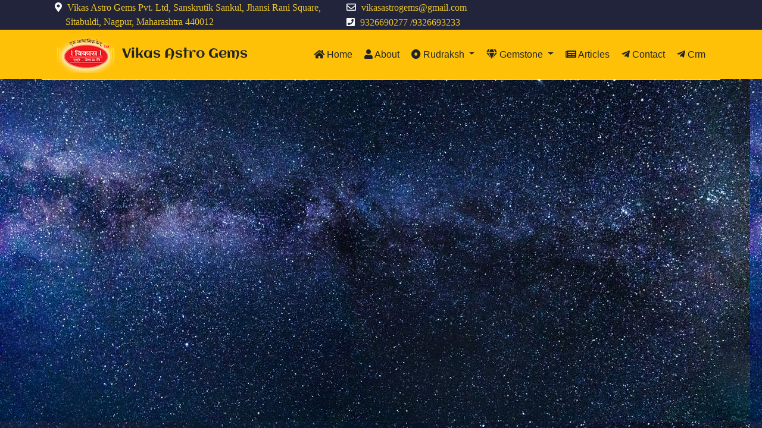

--- FILE ---
content_type: text/html; charset=UTF-8
request_url: http://vikasastrogem.com/index.php?page=product&id=2mukhi&cat=rudraksh
body_size: 7864
content:
<!--   -->
<!DOCTYPE html>

<html lang="en">

 <head>

    <meta charset="utf-8">
    <meta name="viewport" content="width=device-width, initial-scale=1, shrink-to-fit=no">
    <meta name="description" content="  astro gemstone  vikasastrogem pvt ltd Nagpur rudraksh types ">
    <meta name="keywords" content=" astro, gemstone,  vikasastrogem, pvt ltd Nagpur, rudraksh types, india astrology, astrogems lab,astrology advice, rudraksh shop in Nagpur ">
   

    <title>Vikas Astro Gems Pvt. Ltd</title>

    	    <!-- Bootstrap core CSS -->
    	    <link href="vendor/bootstrap/css/bootstrap.min.css" rel="stylesheet">
          <!-- Custom styles for this template -->
          <link href="css/shop-homepage.css" rel="stylesheet">
          <link rel="stylesheet" href="css/floatingbtn.css" />
     
          

        
          <link rel="stylesheet" href="vendor/fonts/css/all.css">
         
         <!-- fonts used in website -->
         <link href="css/font.css" rel="stylesheet">
	     

        <!--  <script src="vendor/jquery/jquery-3.3.1.min.js"></script> -->
         
         <!-- animation css -->
         <link href="css/animate.css" rel="stylesheet">
  
  </head>

  <body style="background: url('images/bgastro.jpeg');">
  	<header style="background: #22243b;">
     <div class="container" style="height: 50px;" >
       <div class="row row-fluid  " style="color: #ecc726;font-family: cursive;">
         <div class="col-md-5 col-12 col-sm-12 zerolrpad " > 
           
            <ul>
              <li class="map"> Vikas Astro Gems Pvt. Ltd, Sanskrutik Sankul, Jhansi Rani Square, Sitabuldi, Nagpur, Maharashtra 440012</li>
            </ul>
         
         </div>
         <div class="col-md-4 col-12 col-sm-12">
           <ul>
              <li class="mailbox"> <a href="mailto:vikasastrogem@gmail.com">vikasastrogems@gmail.com </a> </li>
             <li class="callno">  <a href="tel:9326690277">9326690277</a> /<a href="tel:9326693233">9326693233</a></li>
            </ul>
             
         </div>
         <div class="col-md-3 col-12 col-sm-12 mt-2" style="text-align: center;">
     <!--       <h4> Free Consultation For First Time Callers</h4> -->
             <div id="google_translate_element"></div>
         </div>
       </div>
     </div> 
    </header>
  	
 <div>
    <!-- Navigation -->
   <nav id="navbar" class="navbar navbar-expand-lg  bg-orange"  >

      <div class="container">
        <a href="index.php">
          <img src="images/vikas-logo.png" class="brand-icon" >
        </a>

    
        <a class="navbar-brand titlefont" href="#"> 

        Vikas Astro Gems </span></a>

        <button class="navbar-toggler" type="button" data-toggle="collapse" data-target="#navbarResponsive" aria-controls="navbarResponsive" aria-expanded="false" aria-label="Toggle navigation">
          <i class="fas fa-bars"></i> 

        </button>

        <div class="collapse navbar-collapse" id="navbarResponsive">
          <ul class="navbar-nav ml-auto ">
            <li class="">
              <a  href="index.php?page=home" > <i class="fas fa-home"></i> Home
              </a>
            </li>
            <li class="">
              <a  href="index.php?page=about"><i class="fas fa-user"></i>  About</a>
            </li>
             <li class=" dropdown">
              <a  href="index.php?page=rudraksh" class="dropdown-toggle" data-toggle="dropdown"> <i class="fas fa-dot-circle"></i> Rudraksh <span class="caret"></span></a>
                
               <ul class="dropdown-menu bg-yellow">
                <li> <a href="index.php?page=product&id=1mukhi&cat=rudraksh"> 1 Mukhi Rudraksh </a></li>
                <li><a href="index.php?page=product&id=2mukhi&cat=rudraksh"> 2 Mukhi Rudraksh </a></li>
                <li> <a href="index.php?page=product&id=3mukhi&cat=rudraksh"> 3 Mukhi Rudraksh </a></li>
                <li> <a href="index.php?page=product&id=4mukhi&cat=rudraksh"> 4 Mukhi Rudraksh </a></li>
                <li> <a href="index.php?page=product&id=5mukhi&cat=rudraksh">5 Mukhi Rudraksh </a></li>
                <li> <a href="index.php?page=product&id=6mukhi&cat=rudraksh">6 Mukhi Rudraksh </a></li>
                <li> <a href="index.php?page=product&id=7mukhi&cat=rudraksh">7 Mukhi Rudraksh </a></li>
                <li> <a href="index.php?page=product&id=8mukhi&cat=rudraksh">8 Mukhi Rudraksh</a></li>
                <li> <a href="index.php?page=product&id=9mukhi&cat=rudraksh">9 Mukhi Rudraksh </a> </li>
                <li> <a href="index.php?page=product&id=10mukhi&cat=rudraksh">10 Mukhi Rudraksh </a></li>
                <li> <a href="index.php?page=product&id=11mukhi&cat=rudraksh">11 Mukhi Rudraksh </a></li>
                <li> <a href="index.php?page=product&id=12mukhi&cat=rudraksh">12 Mukhi Rudraksh </a></li>
                <li> <a href="index.php?page=product&id=13mukhi&cat=rudraksh">13 Mukhi Rudraksh </a></li>
                <li> <a href="index.php?page=product&id=14mukhi&cat=rudraksh">14 Mukhi Rudraksh </a></li>
                <li> <a href="index.php?page=product&id=gauri&cat=rudraksh">Gauri-Shankar Rudraksh</a></li>
                <li> <a href="index.php?page=product&id=tri&cat=rudraksh">Tri-Chuti Rudraksh </a></li>
                <li> <a href="index.php?page=product&id=ganesh&cat=rudraksh">Ganesh Rudraksh </a></li>
              </ul>
          

            </li>
            <li class=" dropdown">
              <a  href="index.php?page=gemstone" class="dropdown-toggle" data-toggle="dropdown"> <i class="fas fa-gem"></i> Gemstone 
              <span class="caret"></span></a>
                <ul class="dropdown-menu bg-yellow">

                  <li> <a href="index.php?page=product&id=diamond&cat=gemstone"> Diamond </a></li>
                  <li> <a href="index.php?page=product&id=panna&cat=gemstone"> Panna  </a> </li>
                  <li> <a href="index.php?page=product&id=opal&cat=gemstone">  Opal</a></li>
                  <li> <a href="index.php?page=product&id=moti&cat=gemstone"> Pearl(Moti) </a> </li>
                   <li> <a href="index.php?page=product&id=manik&cat=gemstone"> Ruby(Manik) </a></li>
                   <li> <a href="index.php?page=product&id=cat&cat=gemstone"> Cat's Eye(Lahsuniya)</a> </li>
                   <li> <a href="index.php?page=product&id=white&cat=gemstone"> White Sapphire </a></li>
                   <li> <a href="index.php?page=product&id=yellow&cat=gemstone"> Yellow Sapphire(Pukhraj) </a></li>
                   <li> <a href="index.php?page=product&id=blue&cat=gemstone"> Blue Sapphire(Neelam) </a></li>
                   <li> <a href="index.php?page=product&id=red&cat=gemstone"> Red Corel(Munga) </a></li>
                   <li> <a href="index.php?page=product&id=hezonet&cat=gemstone">Hezonet Garnet(Gomed) </a> </li>

                </ul>
                

            </li>
             <li class="">
              <a  href="index.php?page=article"> <i class="fas fa-newspaper"></i> Articles </a>
            </li>
            <li class="">
              <a  href="index.php?page=contact"> <i class="fab fa-telegram-plane"></i> Contact</a>
            </li>
            <li class="">
              <a  href="http://crm.vikasastrogem.com/"> <i class="fab fa-telegram-plane"></i> Crm</a>
            </li>
          </ul>
        </div>

      </div>
    </nav>

 </div>


    <!-- Page Content -->
    
<!-- <div class="preloader" style="display: none;"><div class="loaded" style="display: none;">&nbsp;</div></div> -->

  <div class="container bg-white">
      <div class="row ">
      	  
           <div class="col-lg-12 col-md-12 ">

      <div class='container zerolrpad'  >   

--- FILE ---
content_type: text/css
request_url: http://vikasastrogem.com/css/shop-homepage.css
body_size: 15316
content:
/*! prashil 
 * 
 */

 @import url('https://fonts.googleapis.com/css?family=Courgette|Dancing+Script|Satisfy|Marck+Script');


body {
/*  padding-top: 54px;*/

/*  background-color: #EEEEEE;*/



 /* background-image: url("../images/bg3.jpg") ;
  background-size: cover;*/
}

@media (min-width: 992px) {
  body {
/*    padding-top: 56px;*/
  }
}
header{
  font-family: Calibri  !important;
  color: #fafafa;

}

header .map:before{    
/*font-family: "Font Awesome 5 Pro";
content: "\f007";*/
margin:0 5px 0 -18px;
color: #FAFAFA;
font-weight: 900;
 font-family: "Font Awesome 5 Free";  content: "\f3c5";
}

header .mailbox:before{    
font-family: "Font Awesome 5 Free";
content: '\f0e0';
margin:0 5px 0 -18px;
color: #FAFAFA;
}     

header .callno:before{    
font-family: "Font Awesome 5 Free";
content: '\f098';
margin:0 5px 0 -18px;
color: #FAFAFA;
font-weight: 900;
}

.pad{
	padding: 10px;

}

.categories i{
  color: #fb1208;
  margin-right: 7px;

}

@media only screen and (max-width: 400px) {
.pad-top-60{
	padding-top: 20px;


   }

}

.titlefont{
	font-family: 'Aclonica';
	font-size: 22px;
	text-shadow: 4px;
}

.brand-icon{
  width: 120px;
}

@media only screen and (max-width: 400px) {
.titlefont{
  font-size: 14px;
    }
  .brand-icon{
  width: 75px;
}
}

.font2{
	font-family: 'Courgette';
	
}
.text-bold{
  font-size: x-large;
  /*font-weight: bold;*/

}

.txt-green{
  color:#388e3c;
}

.txt-white{
  color:#fafafa;
}
.txt-dark{
  color:#181616;
}

.txt-orange{
	color:#F11A21;
}
.txt-orange2{
  color:#F26267;
}

.bg-orange{
	background-color: #ffc107; /*#F11A21;*/
}

.bg-white{
  background-color: #fafafa;
}

.bg-gry{
  background-color: #cccccc;
}
.bg-yellow{
  background-color: #ffc107;
}
.txt-yellow{
  color: #ffc107;
}
.txt-brown{
  color: #9a0d04;
}
.text-dark-gry{
  color: #333022;
}
.bg-image{
  background-image: url(../images/bg3.jpg);
  background-size: cover;
}

.bg-dark{
  background-color: #22243b !important;
}
.info-box {

 display:block;
 min-height:90px;
 /*background:#cccccc;*/
 background: url('../images/bg1.jpg') top center no-repeat;
 width:100%;
 box-shadow:0px 1px 1px rgba(0,0,0,0.1);
 border-radius:2px;
 margin-bottom:15px;
/* border:1px solid #FB8C00;*/
}

.info-box:hover {
    box-shadow:0px 2px 2px rgba(0,0,0,0.2);
    border-radius:5px;
    cursor:pointer;
  
    opacity:0.5;

}

.info-box a {
  text-decoration: none;
    color: #fafafa !important;
}

.info-box .info-box-content a:hover {
  text-decoration: none;
  color: none !important;
}


.info-box small {
 font-size:14px
}
.info-box .progress {
 background:rgba(0,0,0,0.2);
 margin:5px -10px 5px -10px;
 height:2px
}
.info-box .progress,.info-box .progress .progress-bar {
 border-radius:0
}
.info-box .progress .progress-bar {
 background:#fff
}
.info-box-icon {
 border-top-left-radius:2px;
 border-top-right-radius:0;
 border-bottom-right-radius:0;
 border-bottom-left-radius:2px;
 display:block;
 float:left;
 height:90px;
 width:90px;
 text-align:center;
 font-size:45px;
 line-height:90px;

}

.info-box-icon-center {
  
    display: block;

    height: 80px;
    width: 80px;
    margin-top: 20px;
    margin:auto;
   
}

 

.info-box-icon>img {
 max-width:100%
}
.info-box-content {
 padding:5px 10px;
/* margin-left:90px;*/
padding-top: 20px;
text-align: center;
}
.info-box-number {
 display:block;
 font-weight:bold;
 font-size:18px
}
.progress-description,.info-box-text {
 display:block;
 font-size:14px;
 white-space:nowrap;
 overflow:hidden;
 text-overflow:ellipsis
}
.info-box-text {
 text-transform:uppercase;
 font-size:medium;
 font-weight:400;
 color:black;
}
.info-box-more {
 display:block
}

.fix {
  position: fixed;
 
}

ul.breadcrumb {
    padding: 5px 10px;
    list-style: none;
    /*background-color: #eee;*/
}
ul.breadcrumb li {
    display: inline;
    font-size: 14px;
}
ul.breadcrumb li+li:before {
    padding: 8px;
    color: black;
    content: "/\00a0";
}
ul.breadcrumb li a {
    color: #0275d8;
    text-decoration: none;
}
ul.breadcrumb li a:hover {
    color: #01447e;
    text-decoration: underline;
}

.pagehead {
    padding: 10px 16px;
    list-style: none;
    background-color: #22243b;
    padding-top: 10px;
    margin-bottom: 20px;
    color: #fafafa;
    font-size: large;

}

.list-group {
  display: -webkit-box;
  display: -ms-flexbox;
  display: flex;
  -webkit-box-orient: vertical;
  -webkit-box-direction: normal;
  -ms-flex-direction: column;
  flex-direction: column;
  padding-left: 0;
  margin-bottom: 0;
}

.list-group-item-action {
  width: 100%;
  color: #495057;
  text-align: inherit;
}

.list-group-item-action:hover, .list-group-item-action:focus {
  color: #fafafa;
  text-decoration: none;
  /*background-color: #f8f9fa;*/
}

.list-group-item:active {
  color: #212529;
  /*background-color: #e9ecef;*/
}

.list-group-item {
  position: relative;
  display: block;
  padding: 0.75rem 1.25rem;
  margin-bottom: -1px;
  background-color: #fff;
  border: 1px solid rgba(0, 0, 0, 0.125);
}

.list-group-item:first-child {
  border-top-left-radius: 0.25rem;
  border-top-right-radius: 0.25rem;
}

.list-group-item:last-child {
  margin-bottom: 0;
  border-bottom-right-radius: 0.25rem;
  border-bottom-left-radius: 0.25rem;
}

.list-group-item:hover, .list-group-item:focus {
  z-index: 1;
  text-decoration: none;
  

}

.menu-li:hover{

/*background: #ef5350;*/
color: #ac1910;

cursor: pointer;
}



.list-group .list-group-item.active{

background: #ef5350;  /*F11A21*/
/*color: #fafafa;*/
border:none;
}
 
 a {
  color: inherit;
  text-decoration:none;
 
  -webkit-text-decoration-skip: objects;
}

a:hover {

   text-decoration: none;
}



.card-footer:hover{
  background: black;
  opacity: 0.7;
  color: white;
}

.img{
  max-width: 100%;
  vertical-align: middle;
  align-items: center;
}

.footer-border{
  border:1px solid #7f8c8d;border-left: 0;  border-top: 0; 
}

.floatbar {
  /*background: #03A9F4;*/
  width: 64px;
  height: 64px;
  border-radius: 50%;
  text-align: center;
  color: #FFF;
  /*box-shadow: 0px 0px 3px rgba(0, 0, 0, 0.5), 3px 3px 3px rgba(0, 0, 0, 0.25);*/
  position: fixed;
  bottom: 48px;
  right: 48px;
  font-size: 2.6667em;
  display: inline-block;
  cursor: default;
}
.floatbar span {
  /*vertical-align: middle;
  text-align: center;*/
}
.floatbar.child {
  right: 58.66666667px;
  width: 42.66666667px;
  height: 42.66666667px;
  display: none;
  opacity: 0;
  font-size: 2em;
}

.active-link{
  display: block; 
  border:1px solid #fafafa;
   padding-top: 0.5rem;
  padding-bottom: 0.5rem;

  padding-right: 0.7rem;
  padding-left: 0.7rem;
   
   color:#fafafa;
 margin:1px;
}



nav ul li{
  display:block;
  padding-top: 0.5rem;
  padding-bottom: 0.5rem;

  padding-right: 0.5rem;
  padding-left: 0.5rem;
  /*color:#fafafa;*/
  margin:2px;
}
nav ul li:hover{
  border:1px solid #fafafa;
/*  color:#fafafa;*/
  margin:1px;
  }

nav ul > .active {
  border:1px solid #ccc;
  color:#fafafa;
  margin:1px;
}

.card {
    position: relative;
    display: -webkit-box;
    display: -ms-flexbox;
    display: flex;
    -webkit-box-orient: vertical;
    -webkit-box-direction: normal;
    -ms-flex-direction: column;
    flex-direction: column;
    min-width: 0;
    word-wrap: break-word;
    background-color: #fff;
    background-clip: border-box;
    border: 1px solid rgba(0,0,0,.125);
    border-radius: .25rem;
   /* padding-top: 20px;*/
}

.card:hover {

  background-color: #bdc3c7;

  }

  .description-cover-images {
    display: block;
    height: 200px;
    width: 200px;
    margin-top: 20px;
    margin: auto;
}


.card-body .card-title a{
  font-weight: bold;
}

dl, ol, ul {
  list-style: none;
}

.breadcrumb li a{
 color: #000;
}

.nav ul, li a:hover{
 color: #fff;
}







.footer li {
 color: #fff;
}

.preloader {
    position: fixed;
    top: 0;
    left: 0;
    right: 0;
    bottom: 0;
    background-color: #fefefe;
    z-index: 99999;
    height: 100%;
    width: 100%;
    overflow: hidden !important;
    opacity: .7;
}

.loaded {
    width: 60px;
    height: 60px;
    position: absolute;
    left: 50%;
    top: 50%;
    background-image: url(./images/loading.gif);
    background: url(./images/loading.gif) 50% 50% no-repeat rgb(249,249,249);
        background-repeat: no-repeat;
        background-position-x: 50%;
        background-position-y: 50%;
        background-size: auto auto;
    background-repeat: no-repeat;
    background-position: center;
    -moz-background-size: cover;
    background-size: cover;
    margin: -20px 0 0 -20px;
    opacity: .8;
}

footer ul li a:hover{
  color:#d6a23f;
}

.cardRow{
  border: 1px solid #ccc;
/*padding-top: 5px;*/
/*padding-bottom: 5px;*/
box-shadow: 0 4px 8px 0 rgba(0, 0, 0, 0.2), 0 6px 20px 0 rgba(0, 0, 0, 0.19);
margin-bottom: 20px;
min-height: 180px;
/*min-height: 170px*/
}
@media(max-width:640 ){
  .cardRow{
    height: auto !important
  }
}
.cardRow .col-md-4{
padding-right: 0px;
padding-left: 0px;

}
.cardRow .col-md-8:hover{
  cursor: pointer;
  background-color: rgb(220,178,76,0.5) ; 

}

.cardRow .col-md-4:hover{
  cursor: pointer;
}

.product-page{
   text-align: center; 
   margin:auto;
}

.navbar{
  /*box-shadow: 0 4px 8px 0 rgba(0, 0, 0, 0.2), 0 6px 20px 0 rgba(0, 0, 0, 0.19);*/
/*  z-index: 100;*/
    z-index: 1;
}

.product-images{
  width: 300px;
height: 300px;
}

.otp-input{
  width: 194px !important;
  margin-left: 10px !important;
}

@media(max-width: 640px){
  .otp-input{
    margin-top: 10px;
    width: 100%;
  }
}

.hidden{
  visibility: hidden;
}

.sticky {
  position: fixed;
  top: 0;
  width: 100%;
}
.item-photo{
  background: url('../product-imges/bgproduct1.png');
  background-position: center;
  background-size: cover;
 /* width: 350px;
  height: 350px;
*/
}

.item-photo img{
 
  /*margin-top:80px;*/
  margin:auto;
}


.img-magnifier-container {
  position:relative;

}
.img-magnifier-glass{
  position: absolute;
 /* border: 3px solid #f11a21;*/
 /* border-radius: 50%;*/
  cursor: none;
  /*Set the size of the magnifier glass:*/
  width: 150px;
  height: 150px;
  top:100px;
  /*background: #fafafa;*/
}

.product-info{
  margin-left: 50px;
}

@media(max-width: 640px){
  .product-info{
  margin-left: 5px;
    }
}

@media (max-width: 640px) {
  header{
    display: none;
  }
  
}

.zerolrpad{
  padding-left:0px;
  padding-right:0px
}
.zerolrmar{
  margin-left: 0px;
  margin-right: 0px;
}

.pad3{
  padding: 3px;
}

@media(max-width:640px ){
  .sidebar{
    display: none;
  }
}

.feedback-img{
  width: 85px;
border-radius: 50%;
position: relative;
margin-top: -29px;
height: 80px;
}

.feedback-box{
/*  border-radius: 20px;*/
margin: 6px;/*
background-color: #ffe597;*/
background: url('../images/rbox1.png');
background-size: cover;
background-position: center;

}

.margin-auto{
  margin: auto;
}

.margin-bottom-30{
  margin-bottom: 32px;
}

@media (max-width: 560px){
  .feedback{
    padding-left: 10px;
padding-right: 10px;
  }

  .carousel-inner {
    position: relative;
    width: 100%;
    overflow: hidden;
    height: 300px !important;
  }

  .carousel-caption {
    position: absolute;
    right: 15%;
 /*   bottom: 0px;*/
    left: 15%;
    z-index: 10;
    padding-top: 20px;
    padding-bottom: 20px;
    color: #fff;
    text-align: center;
    top: -77px;
}
}

q{
  
  quotes: "\201C""\201D""\2018""\2019";
  padding: 10px 20px;
  line-height: 1.4;
}

.myImg {
 
    cursor: pointer;
    transition: 0.3s;
}

.myImg:hover {opacity: 0.7;}

/* The Modal (background) */
.modal {
    display: none; /* Hidden by default */
    position: fixed; /* Stay in place */
    z-index: 1; /* Sit on top */
    padding-top: 100px; /* Location of the box */
    left: 0;
    top: 0;
    width: 100%; /* Full width */
    height: 100%; /* Full height */
    overflow: auto; /* Enable scroll if needed */
    background-color: rgb(0,0,0); /* Fallback color */
    background-color: rgba(0,0,0,0.9); /* Black w/ opacity */
}

/* Modal Content (image) */
.modal-content {
    margin: auto;
    display: block;
    width: 80%;
    max-width: 700px;
}

/* Caption of Modal Image */
#caption {
    margin: auto;
    display: block;
    width: 80%;
    max-width: 700px;
    text-align: center;
    color: #ccc;
    padding: 10px 0;
    height: 150px;
}

/* Add Animation */
.modal-content, #caption {    
    -webkit-animation-name: zoom;
    -webkit-animation-duration: 0.6s;
    animation-name: zoom;
    animation-duration: 0.6s;
}

@-webkit-keyframes zoom {
    from {-webkit-transform:scale(0)} 
    to {-webkit-transform:scale(1)}
}

@keyframes zoom {
    from {transform:scale(0)} 
    to {transform:scale(1)}
}

/* The Close Button */
.close {
    position: absolute;
    top: 15px;
    right: 35px;
    color: #f1f1f1;
    font-size: 40px;
    font-weight: bold;
    transition: 0.3s;
}

.close:hover,
.close:focus {
    color: #bbb;
    text-decoration: none;
    cursor: pointer;
}

/* 100% Image Width on Smaller Screens */
@media only screen and (max-width: 700px){
    .modal-content {
        width: 100%;
    }
}

.slide-icon{
  margin-top: 30%;
margin-bottom: auto;
}


@media only screen and (max-width: 600px) {
    .sm-none{
    display: none;
  }

 .display-m{
      display: all;
      }

       .tittle-style::after {
   content: "";
    background: #ef5861;
    width: 12%;
    height: 5px;
    position: absolute;
    left: 43%;
    margin-top: -1px;
    border-radius: 6px;
}
.tittle-style::before {
    content: "";
    background: #000;
    width: 28%;
    height: 1px;
    position: absolute;
    left: 35%;
  }
 
}

 .reviewbox-height{
  min-height: 180px !important;
 }

 .review-text{
  font-family: 'Dancing Script', cursive;
  font-size: 19px;
 }

 .tittle-style::after {
    content: "";
    background: #ef5861;
    width: 4%;
    height: 5px;
    position: absolute;
    left: 48%;
    margin-top: -1px;
    border-radius: 6px;
}
.tittle-style::before {
    content: "";
    background: #000;
    width: 8%;
    height: 1px;
    position: absolute;
    left: 46%;
}

.title-div {
    margin-bottom: 50px;
}

.dnone{
  display: none;
}
.dall{
  display: all;
}

.btn:focus, .btn:hover {
  
  background: #2c2929 !important; 
}

.navbar-nav .dropdown:hover .dropdown-menu {
    display: block;
}

.article-text{
    padding-left: 50px;
    padding-right: 50px;
    text-align: justify;
    line-height: 22px;
    font-family: Cambria;
    font-size: 18px;
}

--- FILE ---
content_type: text/css
request_url: http://vikasastrogem.com/css/floatingbtn.css
body_size: 2206
content:


.material-button-anim {
  position: relative;
  padding: 127px 15px 27px;
  text-align: center;
  max-width: 320px;
  margin: 0 auto 20px;
}

.material-button {
    position: relative;
    top: 0;
    z-index: 1;
    width: 38px;
    height: 37px;
    font-size: 1.5em;
    color: #fff;
    border: none;
    border-radius: 50%;
    box-shadow: 0 3px 6px rgba(0,0,0,.275);
    outline: none;
    cursor: pointer;
}
.material-button-toggle {
    z-index: 3;
    width: 40px;
    height: 40px;
    margin: 0 auto;

}
.material-button-toggle span {
    -webkit-transform: none;
    transform:         none;
    -webkit-transition: -webkit-transform .175s cubic-bazier(.175,.67,.83,.67);
    transition:         transform .175s cubic-bazier(.175,.67,.83,.67);
}

.material-button-toggle.open span {
   
    -webkit-transition: -webkit-transform .175s cubic-bazier(.175,.67,.83,.67);
    transition:         transform .175s cubic-bazier(.175,.67,.83,.67);
}


.material-button-anim ul li {
    margin-bottom: 05px;
    margin-top: 05px
}




@keyframes toggleBtnAnim {
    0% {
        -webkit-transform: scale(1,1);
        transform:         scale(1,1);
    }
    25% {
        -webkit-transform: scale(1.4,1.4);
        transform:         scale(1.4,1.4); 
    }
    75% {
        -webkit-transform: scale(1.2,1.2);
        transform:         scale(1.2,1.2);
    }
    100% {
        -webkit-transform: scale(1.3,1.3);
        transform:         scale(1.3,1.3);
    }
}
@-webkit-keyframes toggleBtnAnim {
    0% {
        -webkit-transform: scale(1,1);
        transform:         scale(1,1);
    }
    25% {
        -webkit-transform: scale(1.4,1.4);
        transform:         scale(1.4,1.4); 
    }
    75% {
        -webkit-transform: scale(1.2,1.2);
        transform:         scale(1.2,1.2);
    }
    100% {
        -webkit-transform: scale(1.3,1.3);
        transform:         scale(1.3,1.3);
    }
}
.chatbtn{
    
    background-color: #ff0000;
}

.whatsapp{
    background-color: #34AF23;
}

.call{
    background-color: #ff9b61;
}
.mail{
    background-color: #ffc107;
}